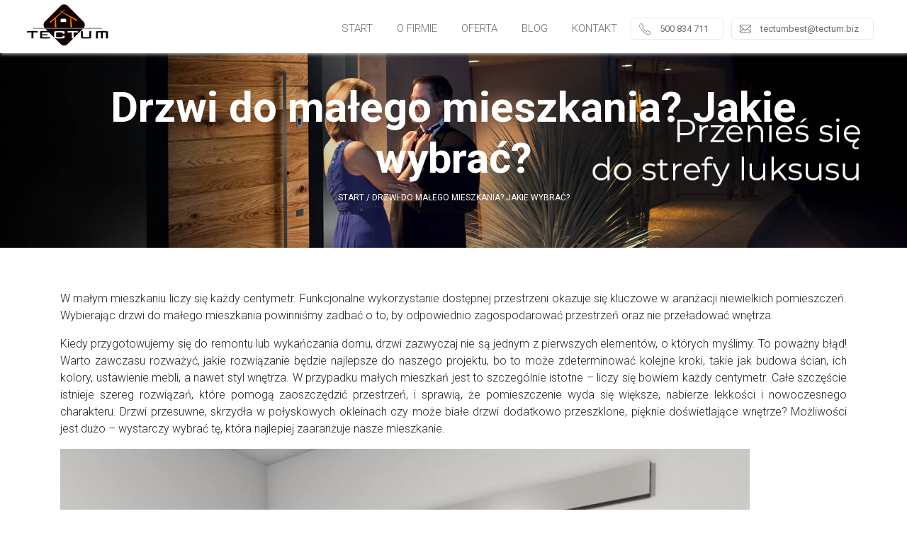

--- FILE ---
content_type: text/html; charset=UTF-8
request_url: http://tectum.biz/drzwi-do-malego-mieszkania-jakie-wybrac/
body_size: 10846
content:

<!DOCTYPE html>
<html lang="pl-PL" class="no-js">
<head class="jo">
        <title>Drzwi do małego mieszkania? Jakie wybrać? | Tectum</title>

<!-- The SEO Framework stworzone przez Sybre Waaijer -->
<meta name="robots" content="max-snippet:-1,max-image-preview:standard,max-video-preview:-1" />
<meta name="description" content="W małym mieszkaniu liczy się każdy centymetr. Funkcjonalne wykorzystanie dostępnej przestrzeni okazuje się kluczowe w aranżacji niewielkich pomieszczeń." />
<meta property="og:image" content="http://tectum.biz/wp-content/uploads/2020/03/Drzwi-przesuwne-w-stylu-loft-5-730x608.jpg" />
<meta property="og:image:width" content="730" />
<meta property="og:image:height" content="608" />
<meta property="og:image" content="http://tectum.biz/wp-content/uploads/2020/03/1405412822-drzwi-przesuwane-w-profilu-300x216.jpg" />
<meta property="og:image" content="http://tectum.biz/wp-content/uploads/2020/03/c303a68c5fb59f290e5d6af34719ebe6-264x300.jpg" />
<meta property="og:image" content="http://tectum.biz/wp-content/uploads/2020/03/0316-portakoncept-a9-perfect3ddabskandynawski-v2-300x200.jpg" />
<meta property="og:image" content="http://tectum.biz/wp-content/uploads/2020/03/white-ash-spectrum-accordion-doors-ok3680wa-31_1000-300x300.jpg" />
<meta property="og:locale" content="pl_PL" />
<meta property="og:type" content="article" />
<meta property="og:title" content="Drzwi do małego mieszkania? Jakie wybrać? | Tectum" />
<meta property="og:description" content="W małym mieszkaniu liczy się każdy centymetr. Funkcjonalne wykorzystanie dostępnej przestrzeni okazuje się kluczowe w aranżacji niewielkich pomieszczeń. Wybierając drzwi do małego mieszkania&#8230;" />
<meta property="og:url" content="http://tectum.biz/drzwi-do-malego-mieszkania-jakie-wybrac/" />
<meta property="og:site_name" content="Tectum" />
<meta property="article:published_time" content="2020-03-12T09:25+00:00" />
<meta property="article:modified_time" content="2020-03-12T09:25+00:00" />
<meta property="og:updated_time" content="2020-03-12T09:25+00:00" />
<meta name="twitter:card" content="summary_large_image" />
<meta name="twitter:title" content="Drzwi do małego mieszkania? Jakie wybrać? | Tectum" />
<meta name="twitter:description" content="W małym mieszkaniu liczy się każdy centymetr. Funkcjonalne wykorzystanie dostępnej przestrzeni okazuje się kluczowe w aranżacji niewielkich pomieszczeń. Wybierając drzwi do małego mieszkania&#8230;" />
<meta name="twitter:image" content="http://tectum.biz/wp-content/uploads/2020/03/Drzwi-przesuwne-w-stylu-loft-5-730x608.jpg" />
<meta name="twitter:image:width" content="730" />
<meta name="twitter:image:height" content="608" />
<link rel="canonical" href="http://tectum.biz/drzwi-do-malego-mieszkania-jakie-wybrac/" />
<script type="application/ld+json">{"@context":"https://schema.org","@type":"BreadcrumbList","itemListElement":[{"@type":"ListItem","position":1,"item":{"@id":"http://tectum.biz/","name":"Okna PCV, okna dachowe , drzwi zewn\u0119trzne, bramy | Bielsko-Bia\u0142a"}},{"@type":"ListItem","position":2,"item":{"@id":"http://tectum.biz/category/blog/","name":"blog"}},{"@type":"ListItem","position":3,"item":{"@id":"http://tectum.biz/drzwi-do-malego-mieszkania-jakie-wybrac/","name":"Drzwi do ma\u0142ego mieszkania? Jakie wybra\u0107?"}}]}</script>
<!-- / The SEO Framework stworzone przez Sybre Waaijer | 9.80ms meta | 3.80ms boot -->

<link rel='dns-prefetch' href='//fonts.googleapis.com' />
<link rel='dns-prefetch' href='//s.w.org' />
<link rel='stylesheet' id='wp-block-library-css'  href='http://tectum.biz/wp-includes/css/dist/block-library/style.min.css?ver=5.0.22' type='text/css' media='all' />
<link rel='stylesheet' id='edsanimate-animo-css-css'  href='http://tectum.biz/wp-content/plugins/animate-it/assets/css/animate-animo.css?ver=5.0.22' type='text/css' media='all' />
<link rel='stylesheet' id='contact-form-7-css'  href='http://tectum.biz/wp-content/plugins/contact-form-7/includes/css/styles.css?ver=5.1.7' type='text/css' media='all' />
<link rel='stylesheet' id='menu-image-css'  href='http://tectum.biz/wp-content/plugins/menu-image/includes/css/menu-image.css?ver=3.0.5' type='text/css' media='all' />
<link rel='stylesheet' id='dashicons-css'  href='http://tectum.biz/wp-includes/css/dashicons.min.css?ver=5.0.22' type='text/css' media='all' />
<link rel='stylesheet' id='bootstrap-css'  href='http://tectum.biz/wp-content/themes/tectum/css/bootstrap.min.css?ver=5.0.22' type='text/css' media='all' />
<link rel='stylesheet' id='roboto-google-fonts-css'  href='https://fonts.googleapis.com/css?family=Roboto%3A300%2C400%2C700&#038;ver=5.0.22' type='text/css' media='all' />
<link rel='stylesheet' id='material-icons-css'  href='https://fonts.googleapis.com/icon?family=Material+Icons&#038;ver=5.0.22' type='text/css' media='all' />
<link rel='stylesheet' id='style-css'  href='http://tectum.biz/wp-content/themes/tectum/style.css?ver=5.0.22' type='text/css' media='all' />
<link rel='stylesheet' id='newsletter-css'  href='http://tectum.biz/wp-content/plugins/newsletter/style.css?ver=6.5.8' type='text/css' media='all' />
<script type='text/javascript' src='http://tectum.biz/wp-includes/js/jquery/jquery.js?ver=1.12.4'></script>
<script type='text/javascript' src='http://tectum.biz/wp-includes/js/jquery/jquery-migrate.min.js?ver=1.4.1'></script>
<script type='text/javascript' src='http://tectum.biz/wp-content/themes/tectum/js/bootstrap.min.js?ver=5.0.22'></script>
<script type='text/javascript' src='http://tectum.biz/wp-content/themes/tectum/js/popper.min.js?ver=5.0.22'></script>
<link rel='https://api.w.org/' href='http://tectum.biz/wp-json/' />
<link rel="EditURI" type="application/rsd+xml" title="RSD" href="http://tectum.biz/xmlrpc.php?rsd" />
<link rel="wlwmanifest" type="application/wlwmanifest+xml" href="http://tectum.biz/wp-includes/wlwmanifest.xml" /> 
<link rel="alternate" type="application/json+oembed" href="http://tectum.biz/wp-json/oembed/1.0/embed?url=http%3A%2F%2Ftectum.biz%2Fdrzwi-do-malego-mieszkania-jakie-wybrac%2F" />
<link rel="alternate" type="text/xml+oembed" href="http://tectum.biz/wp-json/oembed/1.0/embed?url=http%3A%2F%2Ftectum.biz%2Fdrzwi-do-malego-mieszkania-jakie-wybrac%2F&#038;format=xml" />
<style type="text/css">.broken_link, a.broken_link {
	text-decoration: line-through;
}</style><link rel="icon" href="http://tectum.biz/wp-content/uploads/2018/07/cropped-tectum-icon-32x32.jpg" sizes="32x32" />
<link rel="icon" href="http://tectum.biz/wp-content/uploads/2018/07/cropped-tectum-icon-192x192.jpg" sizes="192x192" />
<link rel="apple-touch-icon-precomposed" href="http://tectum.biz/wp-content/uploads/2018/07/cropped-tectum-icon-180x180.jpg" />
<meta name="msapplication-TileImage" content="http://tectum.biz/wp-content/uploads/2018/07/cropped-tectum-icon-270x270.jpg" />
<style>button#responsive-menu-button,
#responsive-menu-container {
    display: none;
    -webkit-text-size-adjust: 100%;
}

@media screen and (max-width: 1200px) {

    #responsive-menu-container {
        display: block;
        position: fixed;
        top: 0;
        bottom: 0;
        z-index: 99998;
        padding-bottom: 5px;
        margin-bottom: -5px;
        outline: 1px solid transparent;
        overflow-y: auto;
        overflow-x: hidden;
    }

    #responsive-menu-container .responsive-menu-search-box {
        width: 100%;
        padding: 0 2%;
        border-radius: 2px;
        height: 50px;
        -webkit-appearance: none;
    }

    #responsive-menu-container.push-left,
    #responsive-menu-container.slide-left {
        transform: translateX(-100%);
        -ms-transform: translateX(-100%);
        -webkit-transform: translateX(-100%);
        -moz-transform: translateX(-100%);
    }

    .responsive-menu-open #responsive-menu-container.push-left,
    .responsive-menu-open #responsive-menu-container.slide-left {
        transform: translateX(0);
        -ms-transform: translateX(0);
        -webkit-transform: translateX(0);
        -moz-transform: translateX(0);
    }

    #responsive-menu-container.push-top,
    #responsive-menu-container.slide-top {
        transform: translateY(-100%);
        -ms-transform: translateY(-100%);
        -webkit-transform: translateY(-100%);
        -moz-transform: translateY(-100%);
    }

    .responsive-menu-open #responsive-menu-container.push-top,
    .responsive-menu-open #responsive-menu-container.slide-top {
        transform: translateY(0);
        -ms-transform: translateY(0);
        -webkit-transform: translateY(0);
        -moz-transform: translateY(0);
    }

    #responsive-menu-container.push-right,
    #responsive-menu-container.slide-right {
        transform: translateX(100%);
        -ms-transform: translateX(100%);
        -webkit-transform: translateX(100%);
        -moz-transform: translateX(100%);
    }

    .responsive-menu-open #responsive-menu-container.push-right,
    .responsive-menu-open #responsive-menu-container.slide-right {
        transform: translateX(0);
        -ms-transform: translateX(0);
        -webkit-transform: translateX(0);
        -moz-transform: translateX(0);
    }

    #responsive-menu-container.push-bottom,
    #responsive-menu-container.slide-bottom {
        transform: translateY(100%);
        -ms-transform: translateY(100%);
        -webkit-transform: translateY(100%);
        -moz-transform: translateY(100%);
    }

    .responsive-menu-open #responsive-menu-container.push-bottom,
    .responsive-menu-open #responsive-menu-container.slide-bottom {
        transform: translateY(0);
        -ms-transform: translateY(0);
        -webkit-transform: translateY(0);
        -moz-transform: translateY(0);
    }

    #responsive-menu-container,
    #responsive-menu-container:before,
    #responsive-menu-container:after,
    #responsive-menu-container *,
    #responsive-menu-container *:before,
    #responsive-menu-container *:after {
         box-sizing: border-box;
         margin: 0;
         padding: 0;
    }

    #responsive-menu-container #responsive-menu-search-box,
    #responsive-menu-container #responsive-menu-additional-content,
    #responsive-menu-container #responsive-menu-title {
        padding: 25px 5%;
    }

    #responsive-menu-container #responsive-menu,
    #responsive-menu-container #responsive-menu ul {
        width: 100%;
    }
    #responsive-menu-container #responsive-menu ul.responsive-menu-submenu {
        display: none;
    }

    #responsive-menu-container #responsive-menu ul.responsive-menu-submenu.responsive-menu-submenu-open {
         display: block;
    }

    #responsive-menu-container #responsive-menu ul.responsive-menu-submenu-depth-1 a.responsive-menu-item-link {
        padding-left: 10%;
    }

    #responsive-menu-container #responsive-menu ul.responsive-menu-submenu-depth-2 a.responsive-menu-item-link {
        padding-left: 15%;
    }

    #responsive-menu-container #responsive-menu ul.responsive-menu-submenu-depth-3 a.responsive-menu-item-link {
        padding-left: 20%;
    }

    #responsive-menu-container #responsive-menu ul.responsive-menu-submenu-depth-4 a.responsive-menu-item-link {
        padding-left: 25%;
    }

    #responsive-menu-container #responsive-menu ul.responsive-menu-submenu-depth-5 a.responsive-menu-item-link {
        padding-left: 30%;
    }

    #responsive-menu-container li.responsive-menu-item {
        width: 100%;
        list-style: none;
    }

    #responsive-menu-container li.responsive-menu-item a {
        width: 100%;
        display: block;
        text-decoration: none;
        
        position: relative;
    }


     #responsive-menu-container #responsive-menu li.responsive-menu-item a {
                    padding: 0   5%;
            }

    #responsive-menu-container .responsive-menu-submenu li.responsive-menu-item a {
                    padding: 0   5%;
            }

    #responsive-menu-container li.responsive-menu-item a .fa {
        margin-right: 15px;
    }

    #responsive-menu-container li.responsive-menu-item a .responsive-menu-subarrow {
        position: absolute;
        top: 0;
        bottom: 0;
        text-align: center;
        overflow: hidden;
    }

    #responsive-menu-container li.responsive-menu-item a .responsive-menu-subarrow  .fa {
        margin-right: 0;
    }

    button#responsive-menu-button .responsive-menu-button-icon-inactive {
        display: none;
    }

    button#responsive-menu-button {
        z-index: 99999;
        display: none;
        overflow: hidden;
        outline: none;
    }

    button#responsive-menu-button img {
        max-width: 100%;
    }

    .responsive-menu-label {
        display: inline-block;
        font-weight: 600;
        margin: 0 5px;
        vertical-align: middle;
    }

    .responsive-menu-label .responsive-menu-button-text-open {
        display: none;
    }

    .responsive-menu-accessible {
        display: inline-block;
    }

    .responsive-menu-accessible .responsive-menu-box {
        display: inline-block;
        vertical-align: middle;
    }

    .responsive-menu-label.responsive-menu-label-top,
    .responsive-menu-label.responsive-menu-label-bottom
    {
        display: block;
        margin: 0 auto;
    }

    button#responsive-menu-button {
        padding: 0 0;
        display: inline-block;
        cursor: pointer;
        transition-property: opacity, filter;
        transition-duration: 0.15s;
        transition-timing-function: linear;
        font: inherit;
        color: inherit;
        text-transform: none;
        background-color: transparent;
        border: 0;
        margin: 0;
        overflow: visible;
    }

    .responsive-menu-box {
        width: 25px;
        height: 19px;
        display: inline-block;
        position: relative;
    }

    .responsive-menu-inner {
        display: block;
        top: 50%;
        margin-top: -1.5px;
    }

    .responsive-menu-inner,
    .responsive-menu-inner::before,
    .responsive-menu-inner::after {
         width: 25px;
         height: 3px;
         background-color: #ffffff;
         border-radius: 4px;
         position: absolute;
         transition-property: transform;
         transition-duration: 0.15s;
         transition-timing-function: ease;
    }

    .responsive-menu-open .responsive-menu-inner,
    .responsive-menu-open .responsive-menu-inner::before,
    .responsive-menu-open .responsive-menu-inner::after {
        background-color: #ffffff;
    }

    button#responsive-menu-button:hover .responsive-menu-inner,
    button#responsive-menu-button:hover .responsive-menu-inner::before,
    button#responsive-menu-button:hover .responsive-menu-inner::after,
    button#responsive-menu-button:hover .responsive-menu-open .responsive-menu-inner,
    button#responsive-menu-button:hover .responsive-menu-open .responsive-menu-inner::before,
    button#responsive-menu-button:hover .responsive-menu-open .responsive-menu-inner::after,
    button#responsive-menu-button:focus .responsive-menu-inner,
    button#responsive-menu-button:focus .responsive-menu-inner::before,
    button#responsive-menu-button:focus .responsive-menu-inner::after,
    button#responsive-menu-button:focus .responsive-menu-open .responsive-menu-inner,
    button#responsive-menu-button:focus .responsive-menu-open .responsive-menu-inner::before,
    button#responsive-menu-button:focus .responsive-menu-open .responsive-menu-inner::after {
        background-color: #ffffff;
    }

    .responsive-menu-inner::before,
    .responsive-menu-inner::after {
         content: "";
         display: block;
    }

    .responsive-menu-inner::before {
         top: -8px;
    }

    .responsive-menu-inner::after {
         bottom: -8px;
    }

            .responsive-menu-boring .responsive-menu-inner,
.responsive-menu-boring .responsive-menu-inner::before,
.responsive-menu-boring .responsive-menu-inner::after {
    transition-property: none;
}

.responsive-menu-boring.is-active .responsive-menu-inner {
    transform: rotate(45deg);
}

.responsive-menu-boring.is-active .responsive-menu-inner::before {
    top: 0;
    opacity: 0;
}

.responsive-menu-boring.is-active .responsive-menu-inner::after {
    bottom: 0;
    transform: rotate(-90deg);
}    
    button#responsive-menu-button {
        width: 55px;
        height: 55px;
        position: fixed;
        top: 15px;
        right: 5%;
                    background: #000000
            }

            .responsive-menu-open button#responsive-menu-button {
            background: #000000
        }
    
            .responsive-menu-open button#responsive-menu-button:hover,
        .responsive-menu-open button#responsive-menu-button:focus,
        button#responsive-menu-button:hover,
        button#responsive-menu-button:focus {
            background: #000000
        }
    
    button#responsive-menu-button .responsive-menu-box {
        color: #ffffff;
    }

    .responsive-menu-open button#responsive-menu-button .responsive-menu-box {
        color: #ffffff;
    }

    .responsive-menu-label {
        color: #ffffff;
        font-size: 14px;
        line-height: 13px;
            }

    button#responsive-menu-button {
        display: inline-block;
        transition: transform   0.5s, background-color   0.5s;
    }

    
    
    #responsive-menu-container {
        width: 75%;
        left: 0;
        transition: transform   0.5s;
        text-align: left;
                                            background: #212121;
            }

    #responsive-menu-container #responsive-menu-wrapper {
        background: #212121;
    }

    #responsive-menu-container #responsive-menu-additional-content {
        color: #ffffff;
    }

    #responsive-menu-container .responsive-menu-search-box {
        background: #ffffff;
        border: 2px solid   #dadada;
        color: #333333;
    }

    #responsive-menu-container .responsive-menu-search-box:-ms-input-placeholder {
        color: #c7c7cd;
    }

    #responsive-menu-container .responsive-menu-search-box::-webkit-input-placeholder {
        color: #c7c7cd;
    }

    #responsive-menu-container .responsive-menu-search-box:-moz-placeholder {
        color: #c7c7cd;
        opacity: 1;
    }

    #responsive-menu-container .responsive-menu-search-box::-moz-placeholder {
        color: #c7c7cd;
        opacity: 1;
    }

    #responsive-menu-container .responsive-menu-item-link,
    #responsive-menu-container #responsive-menu-title,
    #responsive-menu-container .responsive-menu-subarrow {
        transition: background-color   0.5s, border-color   0.5s, color   0.5s;
    }

    #responsive-menu-container #responsive-menu-title {
        background-color: #212121;
        color: #ffffff;
        font-size: 13px;
        text-align: left;
    }

    #responsive-menu-container #responsive-menu-title a {
        color: #ffffff;
        font-size: 13px;
        text-decoration: none;
    }

    #responsive-menu-container #responsive-menu-title a:hover {
        color: #ffffff;
    }

    #responsive-menu-container #responsive-menu-title:hover {
        background-color: #212121;
        color: #ffffff;
    }

    #responsive-menu-container #responsive-menu-title:hover a {
        color: #ffffff;
    }

    #responsive-menu-container #responsive-menu-title #responsive-menu-title-image {
        display: inline-block;
        vertical-align: middle;
        max-width: 100%;
        margin-bottom: 15px;
    }

    #responsive-menu-container #responsive-menu-title #responsive-menu-title-image img {
                        max-width: 100%;
    }

    #responsive-menu-container #responsive-menu > li.responsive-menu-item:first-child > a {
        border-top: 1px solid   #212121;
    }

    #responsive-menu-container #responsive-menu li.responsive-menu-item .responsive-menu-item-link {
        font-size: 13px;
    }

    #responsive-menu-container #responsive-menu li.responsive-menu-item a {
        line-height: 40px;
        border-bottom: 1px solid   #212121;
        color: #ffffff;
        background-color: #212121;
                    height: 40px;
            }

    #responsive-menu-container #responsive-menu li.responsive-menu-item a:hover {
        color: #ffffff;
        background-color: #3f3f3f;
        border-color: #212121;
    }

    #responsive-menu-container #responsive-menu li.responsive-menu-item a:hover .responsive-menu-subarrow {
        color: #ffffff;
        border-color: #3f3f3f;
        background-color: #3f3f3f;
    }

    #responsive-menu-container #responsive-menu li.responsive-menu-item a:hover .responsive-menu-subarrow.responsive-menu-subarrow-active {
        color: #ffffff;
        border-color: #3f3f3f;
        background-color: #3f3f3f;
    }

    #responsive-menu-container #responsive-menu li.responsive-menu-item a .responsive-menu-subarrow {
        right: 0;
        height: 39px;
        line-height: 39px;
        width: 40px;
        color: #ffffff;
                        border-left: 1px solid #212121;
        
        background-color: #212121;
    }

    #responsive-menu-container #responsive-menu li.responsive-menu-item a .responsive-menu-subarrow.responsive-menu-subarrow-active {
        color: #ffffff;
        border-color: #212121;
        background-color: #212121;
    }

    #responsive-menu-container #responsive-menu li.responsive-menu-item a .responsive-menu-subarrow.responsive-menu-subarrow-active:hover {
        color: #ffffff;
        border-color: #3f3f3f;
        background-color: #3f3f3f;
    }

    #responsive-menu-container #responsive-menu li.responsive-menu-item a .responsive-menu-subarrow:hover {
        color: #ffffff;
        border-color: #3f3f3f;
        background-color: #3f3f3f;
    }

    #responsive-menu-container #responsive-menu li.responsive-menu-current-item > .responsive-menu-item-link {
        background-color: #212121;
        color: #ffffff;
        border-color: #212121;
    }

    #responsive-menu-container #responsive-menu li.responsive-menu-current-item > .responsive-menu-item-link:hover {
        background-color: #3f3f3f;
        color: #ffffff;
        border-color: #3f3f3f;
    }

            #responsive-menu-container #responsive-menu ul.responsive-menu-submenu li.responsive-menu-item .responsive-menu-item-link {
                        font-size: 13px;
            text-align: left;
        }

        #responsive-menu-container #responsive-menu ul.responsive-menu-submenu li.responsive-menu-item a {
                            height: 40px;
                        line-height: 40px;
            border-bottom: 1px solid   #212121;
            color: #ffffff;
            background-color: #212121;
        }

        #responsive-menu-container #responsive-menu ul.responsive-menu-submenu li.responsive-menu-item a:hover {
            color: #ffffff;
            background-color: #3f3f3f;
            border-color: #212121;
        }

        #responsive-menu-container #responsive-menu ul.responsive-menu-submenu li.responsive-menu-item a:hover .responsive-menu-subarrow {
            color: #ffffff;
            border-color: #3f3f3f;
            background-color: #3f3f3f;
        }

        #responsive-menu-container #responsive-menu ul.responsive-menu-submenu li.responsive-menu-item a:hover .responsive-menu-subarrow.responsive-menu-subarrow-active {
            color: #ffffff;
            border-color: #3f3f3f;
            background-color: #3f3f3f;
        }

        #responsive-menu-container #responsive-menu ul.responsive-menu-submenu li.responsive-menu-item a .responsive-menu-subarrow {
                                        left:unset;
                right:0;
                        height: 39px;
            line-height: 39px;
            width: 40px;
            color: #ffffff;
                                        border-left: 1px solid   #212121  !important;
                border-right:unset  !important;
                        background-color: #212121;
        }

        #responsive-menu-container #responsive-menu ul.responsive-menu-submenu li.responsive-menu-item a .responsive-menu-subarrow.responsive-menu-subarrow-active {
            color: #ffffff;
            border-color: #212121;
            background-color: #212121;
        }

        #responsive-menu-container #responsive-menu ul.responsive-menu-submenu li.responsive-menu-item a .responsive-menu-subarrow.responsive-menu-subarrow-active:hover {
            color: #ffffff;
            border-color: #3f3f3f;
            background-color: #3f3f3f;
        }

        #responsive-menu-container #responsive-menu ul.responsive-menu-submenu li.responsive-menu-item a .responsive-menu-subarrow:hover {
            color: #ffffff;
            border-color: #3f3f3f;
            background-color: #3f3f3f;
        }

        #responsive-menu-container #responsive-menu ul.responsive-menu-submenu li.responsive-menu-current-item > .responsive-menu-item-link {
            background-color: #212121;
            color: #ffffff;
            border-color: #212121;
        }

        #responsive-menu-container #responsive-menu ul.responsive-menu-submenu li.responsive-menu-current-item > .responsive-menu-item-link:hover {
            background-color: #3f3f3f;
            color: #ffffff;
            border-color: #3f3f3f;
        }
    
    
            #menu-menu {
            display: none !important;
        }
    }</style><script>jQuery(document).ready(function($) {

    var ResponsiveMenu = {
        trigger: '#responsive-menu-button',
        animationSpeed: 500,
        breakpoint: 1200,
        pushButton: 'off',
        animationType: 'slide',
        animationSide: 'left',
        pageWrapper: '',
        isOpen: false,
        triggerTypes: 'click',
        activeClass: 'is-active',
        container: '#responsive-menu-container',
        openClass: 'responsive-menu-open',
        accordion: 'off',
        activeArrow: '▲',
        inactiveArrow: '▼',
        wrapper: '#responsive-menu-wrapper',
        closeOnBodyClick: 'off',
        closeOnLinkClick: 'off',
        itemTriggerSubMenu: 'off',
        linkElement: '.responsive-menu-item-link',
        subMenuTransitionTime: 200,
        openMenu: function() {
            $(this.trigger).addClass(this.activeClass);
            $('html').addClass(this.openClass);
            $('.responsive-menu-button-icon-active').hide();
            $('.responsive-menu-button-icon-inactive').show();
            this.setButtonTextOpen();
            this.setWrapperTranslate();
            this.isOpen = true;
        },
        closeMenu: function() {
            $(this.trigger).removeClass(this.activeClass);
            $('html').removeClass(this.openClass);
            $('.responsive-menu-button-icon-inactive').hide();
            $('.responsive-menu-button-icon-active').show();
            this.setButtonText();
            this.clearWrapperTranslate();
            this.isOpen = false;
        },
        setButtonText: function() {
            if($('.responsive-menu-button-text-open').length > 0 && $('.responsive-menu-button-text').length > 0) {
                $('.responsive-menu-button-text-open').hide();
                $('.responsive-menu-button-text').show();
            }
        },
        setButtonTextOpen: function() {
            if($('.responsive-menu-button-text').length > 0 && $('.responsive-menu-button-text-open').length > 0) {
                $('.responsive-menu-button-text').hide();
                $('.responsive-menu-button-text-open').show();
            }
        },
        triggerMenu: function() {
            this.isOpen ? this.closeMenu() : this.openMenu();
        },
        triggerSubArrow: function(subarrow) {
            var sub_menu = $(subarrow).parent().siblings('.responsive-menu-submenu');
            var self = this;
            if(this.accordion == 'on') {
                /* Get Top Most Parent and the siblings */
                var top_siblings = sub_menu.parents('.responsive-menu-item-has-children').last().siblings('.responsive-menu-item-has-children');
                var first_siblings = sub_menu.parents('.responsive-menu-item-has-children').first().siblings('.responsive-menu-item-has-children');
                /* Close up just the top level parents to key the rest as it was */
                top_siblings.children('.responsive-menu-submenu').slideUp(self.subMenuTransitionTime, 'linear').removeClass('responsive-menu-submenu-open');
                /* Set each parent arrow to inactive */
                top_siblings.each(function() {
                    $(this).find('.responsive-menu-subarrow').first().html(self.inactiveArrow);
                    $(this).find('.responsive-menu-subarrow').first().removeClass('responsive-menu-subarrow-active');
                });
                /* Now Repeat for the current item siblings */
                first_siblings.children('.responsive-menu-submenu').slideUp(self.subMenuTransitionTime, 'linear').removeClass('responsive-menu-submenu-open');
                first_siblings.each(function() {
                    $(this).find('.responsive-menu-subarrow').first().html(self.inactiveArrow);
                    $(this).find('.responsive-menu-subarrow').first().removeClass('responsive-menu-subarrow-active');
                });
            }
            if(sub_menu.hasClass('responsive-menu-submenu-open')) {
                sub_menu.slideUp(self.subMenuTransitionTime, 'linear').removeClass('responsive-menu-submenu-open');
                $(subarrow).html(this.inactiveArrow);
                $(subarrow).removeClass('responsive-menu-subarrow-active');
            } else {
                sub_menu.slideDown(self.subMenuTransitionTime, 'linear').addClass('responsive-menu-submenu-open');
                $(subarrow).html(this.activeArrow);
                $(subarrow).addClass('responsive-menu-subarrow-active');
            }
        },
        menuHeight: function() {
            return $(this.container).height();
        },
        menuWidth: function() {
            return $(this.container).width();
        },
        wrapperHeight: function() {
            return $(this.wrapper).height();
        },
        setWrapperTranslate: function() {
            switch(this.animationSide) {
                case 'left':
                    translate = 'translateX(' + this.menuWidth() + 'px)'; break;
                case 'right':
                    translate = 'translateX(-' + this.menuWidth() + 'px)'; break;
                case 'top':
                    translate = 'translateY(' + this.wrapperHeight() + 'px)'; break;
                case 'bottom':
                    translate = 'translateY(-' + this.menuHeight() + 'px)'; break;
            }
            if(this.animationType == 'push') {
                $(this.pageWrapper).css({'transform':translate});
                $('html, body').css('overflow-x', 'hidden');
            }
            if(this.pushButton == 'on') {
                $('#responsive-menu-button').css({'transform':translate});
            }
        },
        clearWrapperTranslate: function() {
            var self = this;
            if(this.animationType == 'push') {
                $(this.pageWrapper).css({'transform':''});
                setTimeout(function() {
                    $('html, body').css('overflow-x', '');
                }, self.animationSpeed);
            }
            if(this.pushButton == 'on') {
                $('#responsive-menu-button').css({'transform':''});
            }
        },
        init: function() {
            var self = this;
            $(this.trigger).on(this.triggerTypes, function(e){
                e.stopPropagation();
                self.triggerMenu();
            });
            $(this.trigger).mouseup(function(){
                $(self.trigger).blur();
            });
            $('.responsive-menu-subarrow').on('click', function(e) {
                e.preventDefault();
                e.stopPropagation();
                self.triggerSubArrow(this);
            });
            $(window).resize(function() {
                if($(window).width() > self.breakpoint) {
                    if(self.isOpen){
                        self.closeMenu();
                    }
                } else {
                    if($('.responsive-menu-open').length>0){
                        self.setWrapperTranslate();
                    }
                }
            });
            if(this.closeOnLinkClick == 'on') {
                $(this.linkElement).on('click', function(e) {
                    e.preventDefault();
                    /* Fix for when close menu on parent clicks is on */
                    if(self.itemTriggerSubMenu == 'on' && $(this).is('.responsive-menu-item-has-children > ' + self.linkElement)) {
                        return;
                    }
                    old_href = $(this).attr('href');
                    old_target = typeof $(this).attr('target') == 'undefined' ? '_self' : $(this).attr('target');
                    if(self.isOpen) {
                        if($(e.target).closest('.responsive-menu-subarrow').length) {
                            return;
                        }
                        self.closeMenu();
                        setTimeout(function() {
                            window.open(old_href, old_target);
                        }, self.animationSpeed);
                    }
                });
            }
            if(this.closeOnBodyClick == 'on') {
                $(document).on('click', 'body', function(e) {
                    if(self.isOpen) {
                        if($(e.target).closest('#responsive-menu-container').length || $(e.target).closest('#responsive-menu-button').length) {
                            return;
                        }
                    }
                    self.closeMenu();
                });
            }
            if(this.itemTriggerSubMenu == 'on') {
                $('.responsive-menu-item-has-children > ' + this.linkElement).on('click', function(e) {
                    e.preventDefault();
                    self.triggerSubArrow($(this).children('.responsive-menu-subarrow').first());
                });
            }
        }
    };
    ResponsiveMenu.init();
});</script>        <meta charset="UTF-8">
	<meta name="viewport" content="width=device-width">
	<link rel="profile" href="http://gmpg.org/xfn/11">
	<link rel="pingback" href="http://tectum.biz/xmlrpc.php">

	<!--[if lt IE 9]>
	<script src="http://tectum.biz/wp-content/themes/tectum/js/html5.js"></script>
	<![endif]-->
        <!-- Global site tag (gtag.js) - Google Analytics -->
        <script async src="https://www.googletagmanager.com/gtag/js?id=UA-159908515-1"></script>
        <script>
          window.dataLayer = window.dataLayer || [];
          function gtag(){dataLayer.push(arguments);}
          gtag('js', new Date());
          gtag('config', 'UA-159908515-1');
        </script>

</head>

<body class="post-template-default single single-post postid-9243 single-format-standard responsive-menu-slide-left elementor-default">
    <a href="#" class="back-to-top"><i class="material-icons">keyboard_arrow_up</i></a>
    <header>
        <div class="container-fluid">			
            <div class="row">
                <div class="col-xs-12 col-sm-12 col-md-3">
                    <div class="logo text-sm-left">
                        <a href="/" title="Tectum | Okna | Drzwi | Parapety"><img src="http://tectum.biz/wp-content/themes/tectum/img/tectum-logo.png" alt="Tectum | Okna | Drzwi | Parapety"/></a>
                    </div>
                </div>
                <div class="col-xs-12 col-sm-12 col-md-9 pr-0">						
                    <nav>
                        <div class="menu-menu-container"><ul id="menu-menu" class="menu"><li id="menu-item-8998" class="menu-item menu-item-type-post_type menu-item-object-page menu-item-home menu-item-8998"><a href="http://tectum.biz/">Start</a></li>
<li id="menu-item-9003" class="menu-item menu-item-type-post_type menu-item-object-page menu-item-9003"><a href="http://tectum.biz/o-firmie/">O firmie</a></li>
<li id="menu-item-9089" class="menu-item menu-item-type-post_type menu-item-object-page menu-item-9089"><a href="http://tectum.biz/oferta/">Oferta</a></li>
<li id="menu-item-9010" class="menu-item menu-item-type-post_type menu-item-object-page menu-item-9010"><a href="http://tectum.biz/blog/">Blog</a></li>
<li id="menu-item-9015" class="menu-item menu-item-type-post_type menu-item-object-page menu-item-9015"><a href="http://tectum.biz/kontakt/">Kontakt</a></li>
<li id="menu-item-9045" class="menu-item menu-item-type-custom menu-item-object-custom menu-item-9045"><a href="tel:500%20834%20711">500 834 711</a></li>
<li id="menu-item-9046" class="menu-item menu-item-type-custom menu-item-object-custom menu-item-9046"><a href="mailto:tectumbest@tectum.biz">tectumbest@tectum.biz</a></li>
</ul></div> 
                   
                    </nav> 
                    
                </div>
             
            </div>   
        </div>				

    </header>   
<div class="page-header">
    <div class="container">
         <h1 class="h1"><span> Drzwi do małego mieszkania? Jakie wybrać? </span></h1>
         <div class="breadcrumb">Start / Drzwi do małego mieszkania? Jakie wybrać?</div>
    </div>
    
</div>
<div class="wrapper">
        <div class="container animated fadeIn duration3">
           
                <p>W małym mieszkaniu liczy się każdy centymetr. Funkcjonalne wykorzystanie dostępnej przestrzeni okazuje się kluczowe w aranżacji niewielkich pomieszczeń. Wybierając drzwi do małego mieszkania powinniśmy zadbać o to, by odpowiednio zagospodarować przestrzeń oraz nie przeładować wnętrza.</p>
<p>Kiedy przygotowujemy się do remontu lub wykańczania domu, drzwi zazwyczaj nie są jednym z pierwszych elementów, o których myślimy. To poważny błąd! Warto zawczasu rozważyć, jakie rozwiązanie będzie najlepsze do naszego projektu, bo to może zdeterminować kolejne kroki, takie jak budowa ścian, ich kolory, ustawienie mebli, a nawet styl wnętrza. W przypadku małych mieszkań jest to szczególnie istotne – liczy się bowiem każdy centymetr. Całe szczęście istnieje szereg rozwiązań, które pomogą zaoszczędzić przestrzeń, i sprawią, że pomieszczenie wyda się większe, nabierze lekkości i nowoczesnego charakteru. Drzwi przesuwne, skrzydła w połyskowych okleinach czy może białe drzwi dodatkowo przeszklone, pięknie doświetlające wnętrze? Możliwości jest dużo – wystarczy wybrać tę, która najlepiej zaaranżuje nasze mieszkanie.</p>
<p><img class="alignnone wp-image-9249" src="http://tectum.biz/wp-content/uploads/2020/03/1405412822-drzwi-przesuwane-w-profilu-300x216.jpg" alt="" width="973" height="700" srcset="http://tectum.biz/wp-content/uploads/2020/03/1405412822-drzwi-przesuwane-w-profilu-300x216.jpg 300w, http://tectum.biz/wp-content/uploads/2020/03/1405412822-drzwi-przesuwane-w-profilu-768x552.jpg 768w, http://tectum.biz/wp-content/uploads/2020/03/1405412822-drzwi-przesuwane-w-profilu-1024x736.jpg 1024w, http://tectum.biz/wp-content/uploads/2020/03/1405412822-drzwi-przesuwane-w-profilu.jpg 1200w" sizes="(max-width: 973px) 100vw, 973px" /></p>
<p>W niewielkich mieszkaniach nie brakuje ciasnych korytarzy i niedoświetlonych kątów. Warto więc postawić na drzwi z przeszkleniami. Dzięki przeszkleniom światło przedostanie się z sąsiednich pomieszczeń, dodając przestronności wąskiemu przejściu. Matowe szyby nie tylko zapewnią poczucie intymności, ale też urozmaicą aranżację swoją lekkością.</p>
<p><img class="alignnone wp-image-9248" src="http://tectum.biz/wp-content/uploads/2020/03/c303a68c5fb59f290e5d6af34719ebe6-264x300.jpg" alt="" width="972" height="1105" srcset="http://tectum.biz/wp-content/uploads/2020/03/c303a68c5fb59f290e5d6af34719ebe6-264x300.jpg 264w, http://tectum.biz/wp-content/uploads/2020/03/c303a68c5fb59f290e5d6af34719ebe6-768x874.jpg 768w, http://tectum.biz/wp-content/uploads/2020/03/c303a68c5fb59f290e5d6af34719ebe6-900x1024.jpg 900w" sizes="(max-width: 972px) 100vw, 972px" /></p>
<p><strong>Drzwi przesuwne – idealne do małego mieszkania</strong><br />
We wnętrzach o niewielkim metrażu możemy spróbować ograniczyć wyposażenie do minimum, jednak z drzwi wewnętrznych rezygnować zazwyczaj nie możemy – w końcu to bardzo istotny element oddzielający od siebie pomieszczenia. Warto więc rozważyć drzwi przesuwne, które oszczędzają miejsce, są funkcjonalne i wyglądają bardzo stylowo. Eliminują także wiele dylematów związanych z ustawieniem mebli. Drzwi poruszają się wzdłuż ściany i nie odchylają na boki, pozostawiając do zagospodarowania przestrzeń, która w przypadku modeli tradycyjnych byłaby wykorzystana na otwieranie skrzydła. Drzwi przesuwne mogą być <strong>naścienne</strong> lub <strong>montowane w kasecie.</strong> Zaletą naściennych jest dowolny czas montażu – drzwi można osadzić nawet w już wykończonym wnętrzu. Jednak otwarte skrzydła i listwy maskujące prowadnicę pozostają widoczne w jednym pomieszczeniu, w drugim drzwi wyglądają tak, jakby chowały się w ścianie. Przy ścianie, na którą się odsuwają skrzydła, nie można ustawić mebli, czy też coś na niej zawiesić. W małym mieszkaniu znacznie lepiej sprawdzą się drzwi kasetowe. Montuje się je w specjalnej kasecie przystosowanej do ścian z płyt g-k na stelażu lub murowanych. Zaoszczędzeniu przestrzeni służą także drzwi łamane określane także jako składane. Tworzą je symetrycznie złamane skrzydła, co sprawia, że zajmują jedynie połowę szerokości skrzydła rozwieralnego. Drzwi przesuwne oraz łamane nigdy nie stworzą takiej izolacji akustycznej ani bariery dla zapachów jaką są w stanie zagwarantować modele rozwieralne. W małym mieszkaniu warto pokusić się o zainstalowanie modeli z ukrytą pod tynkiem lub płytą g-k ościeżnicą. Mają one także zawiasy schowane w skrzydle. Pożądaną w niewielkim lokum zaletą drzwi z ukrytą ościeżnicą jest również ich bardzo dobra izolacyjność akustyczna.</p>
<p><img class="alignnone wp-image-9251" src="http://tectum.biz/wp-content/uploads/2020/03/0316-portakoncept-a9-perfect3ddabskandynawski-v2-300x200.jpg" alt="" width="971" height="647" srcset="http://tectum.biz/wp-content/uploads/2020/03/0316-portakoncept-a9-perfect3ddabskandynawski-v2-300x200.jpg 300w, http://tectum.biz/wp-content/uploads/2020/03/0316-portakoncept-a9-perfect3ddabskandynawski-v2-768x512.jpg 768w, http://tectum.biz/wp-content/uploads/2020/03/0316-portakoncept-a9-perfect3ddabskandynawski-v2-1024x683.jpg 1024w, http://tectum.biz/wp-content/uploads/2020/03/0316-portakoncept-a9-perfect3ddabskandynawski-v2.jpg 1035w" sizes="(max-width: 971px) 100vw, 971px" /></p>
<p>&nbsp;</p>
<p>Drzwi składane to coraz chętniej wybierane rozwiązanie. Estetyka <strong>drzwi harmonijkowych</strong> jest nowoczesną propozycją aranżacyjną, która świetnie komponuje się niemal w każdym wnętrzu, a dzięki niezawodnemu mechanizmowi doskonale sprawdzi się w użytkowaniu. Na koniec przypominamy, że tak jak w przypadku każdych drzwi nie zapominajmy o odpowiednim doborze kolorystycznym. Mimo nazwy ‘składane’ drzwi w tym systemie są równie widoczne jak standardowe.</p>
<p><img class="alignnone wp-image-9253" src="http://tectum.biz/wp-content/uploads/2020/03/white-ash-spectrum-accordion-doors-ok3680wa-31_1000-300x300.jpg" alt="" width="971" height="971" srcset="http://tectum.biz/wp-content/uploads/2020/03/white-ash-spectrum-accordion-doors-ok3680wa-31_1000-300x300.jpg 300w, http://tectum.biz/wp-content/uploads/2020/03/white-ash-spectrum-accordion-doors-ok3680wa-31_1000-150x150.jpg 150w, http://tectum.biz/wp-content/uploads/2020/03/white-ash-spectrum-accordion-doors-ok3680wa-31_1000-768x768.jpg 768w, http://tectum.biz/wp-content/uploads/2020/03/white-ash-spectrum-accordion-doors-ok3680wa-31_1000.jpg 1000w" sizes="(max-width: 971px) 100vw, 971px" /></p>
<p>&nbsp;</p>
 

            </div>
        </div>


<div class="map mt-5">
    <h3>Jak do nas dojechać <span>Bielsko-Biała 43-300, ul. Cieszyńska 315b</span></h3>
    
<iframe src="https://www.google.com/maps/embed?pb=!1m18!1m12!1m3!1d2578.2649315162253!2d19.060388323415843!3d49.74345870389974!2m3!1f0!2f0!3f0!3m2!1i1024!2i768!4f13.1!3m3!1m2!1s0x4714217ccda2dbab%3A0x3529d0bc0680b16e!2sTectum!5e0!3m2!1spl!2spl!4v1582794937530!5m2!1spl!2spl" width="100%" height="500" frameborder="0" style="border:0;" allowfullscreen=""></iframe>
</div>
    




<div class="newsletter">
    <div class="container">
        <div class="row">
            <div class="col-md-6">
                <h3>TECTUM 
                    <span>Bądź zawsze na bieżąco z najnowszymi promocjami</span>
                </h3>
            </div>
            <div class="col-md-6">
               
                    <div class=""><div class="tnp tnp-widget-minimal"><form class="tnp-form" action="http://tectum.biz/?na=s" method="post" onsubmit="return newsletter_check(this)"><input type="hidden" name="nr" value="widget-minimal"/><input class="tnp-email" type="email" required name="ne" value="" placeholder="Email"><input class="tnp-submit" type="submit" value="Zapisz się"></form></div></div>            </div>
        </div>
    </div>
</div>

<footer>
    <div class="container">
        <div class="row">
        <div class="col-md-6">
            <p><img src="http://tectum.biz/wp-content/themes/tectum/img/fb.png" alt="Facebook Tectum" title="Facebook Tectum"/></p>
            <p>Firma TECTUM oferuje nowoczesne i funkcjonalne okna PCV, okna dachowe czy bramy garażowe wiodących producentów. Oprócz wysokiej jakości produktów ofertujemy fachową pomoć w doborze najbardziej korzystnych rozwiązań.
            </p>
            <div class="copyright">
                <p><b>TECTUM</b>  <span>(©) All rights reserved </span></p>
                <div class="it">
                    <a href="#">projekt i wykonanie Interactive Technology</a>
                </div>
            </div>
            
        </div>
        <div class="col-md-3">
            <h4>Nasza oferta</h4>
            <ul>
                <li><a href="/oferta/okna-pcv/" title="Okna PCV Bielsko">Okna PCV</a></li>
                <li><a href="/oferta/okna-dachowe/" title="Okna dachowe Bielsko">Okna dachowe</a></li>
                <li><a href="/oferta/drzwi-zewnetrzne/" title="Drzwi zewnętrzne bielsko">Drzwi zewnętrzne</a></li>
                <li><a href="/oferta/drzwi-wewnetrzne/" title="Drzwi wewnętrzne bielsko">Drzwi wewnętrzne</a></li>
                <li><a href="/oferta/bramy-garazowe/" title="Bramy garażowe Bielsko">Bramy garażowe</a></li>
                <li><a href="/oferta/rolety/" title="Rolety Bielsko-Biała">Rolety</a></li>
                <li><a href="#" title="Podłogi Bielsko">Podłogi</a></li>
                <li><a href="/oferta/tynk-beton-architektoniczny/" title="Tynki dekoracyjne Bielsko">Tynki dekoracyjne</a></li>
                <li><a href="#" title="Kamień naturalny Bielsko">Kamień naturalny</a></li>
                <li><a href="#" title="Parapety Bielsko-Biała">Parapety</a></li>
            </ul>
        </div>
            <div class="col-md-3">
                <h4>Dane kontaktowe</h4>
                <ul>
                <li>Bielsko-Biała 43-300<br />ul. Cieszyńska 315b</li>
                <li> <a href="tel:500-834-711">tel.: 500 834 711</a> </li>
                <li> <a href="mailto:tectumbest@tectum.biz">tectumbest@tectum.biz</a> </li>
                
                <li class="mt-3"><b>Godziny otwarcia</b>
                    <ul class="mt-2">
                        <li>pon-pt: 8.00 - 16.00</li>
                        <li>sob: 8.00 - 14.00 </li>
                    </ul>
                </li>
            </ul>
                
            </div>
         </div>
    </div>
</footer>
 
<button id="responsive-menu-button"
        class="responsive-menu-button responsive-menu-boring
         responsive-menu-accessible"
        type="button"
        aria-label="Menu">

    
    <span class="responsive-menu-box">
        <span class="responsive-menu-inner"></span>
    </span>

    </button><div id="responsive-menu-container" class="slide-left">
    <div id="responsive-menu-wrapper">
                                                                                    <ul id="responsive-menu" class=""><li id="responsive-menu-item-8998" class=" menu-item menu-item-type-post_type menu-item-object-page menu-item-home responsive-menu-item"><a href="http://tectum.biz/" class="responsive-menu-item-link">Start</a></li><li id="responsive-menu-item-9003" class=" menu-item menu-item-type-post_type menu-item-object-page responsive-menu-item"><a href="http://tectum.biz/o-firmie/" class="responsive-menu-item-link">O firmie</a></li><li id="responsive-menu-item-9089" class=" menu-item menu-item-type-post_type menu-item-object-page responsive-menu-item"><a href="http://tectum.biz/oferta/" class="responsive-menu-item-link">Oferta</a></li><li id="responsive-menu-item-9010" class=" menu-item menu-item-type-post_type menu-item-object-page responsive-menu-item"><a href="http://tectum.biz/blog/" class="responsive-menu-item-link">Blog</a></li><li id="responsive-menu-item-9015" class=" menu-item menu-item-type-post_type menu-item-object-page responsive-menu-item"><a href="http://tectum.biz/kontakt/" class="responsive-menu-item-link">Kontakt</a></li><li id="responsive-menu-item-9045" class=" menu-item menu-item-type-custom menu-item-object-custom responsive-menu-item"><a href="tel:500%20834%20711" class="responsive-menu-item-link">500 834 711</a></li><li id="responsive-menu-item-9046" class=" menu-item menu-item-type-custom menu-item-object-custom responsive-menu-item"><a href="mailto:tectumbest@tectum.biz" class="responsive-menu-item-link">tectumbest@tectum.biz</a></li></ul>                                                                    <div id="responsive-menu-additional-content"></div>                        </div>
</div>
<script type='text/javascript' src='http://tectum.biz/wp-content/plugins/animate-it/assets/js/animo.min.js?ver=1.0.3'></script>
<script type='text/javascript' src='http://tectum.biz/wp-content/plugins/animate-it/assets/js/jquery.ba-throttle-debounce.min.js?ver=1.1'></script>
<script type='text/javascript' src='http://tectum.biz/wp-content/plugins/animate-it/assets/js/viewportchecker.js?ver=1.4.4'></script>
<script type='text/javascript' src='http://tectum.biz/wp-content/plugins/animate-it/assets/js/edsanimate.js?ver=1.4.4'></script>
<script type='text/javascript'>
/* <![CDATA[ */
var edsanimate_options = {"offset":"75","hide_hz_scrollbar":"1","hide_vl_scrollbar":"0"};
/* ]]> */
</script>
<script type='text/javascript' src='http://tectum.biz/wp-content/plugins/animate-it/assets/js/edsanimate.site.js?ver=1.4.5'></script>
<script type='text/javascript'>
/* <![CDATA[ */
var wpcf7 = {"apiSettings":{"root":"http:\/\/tectum.biz\/wp-json\/contact-form-7\/v1","namespace":"contact-form-7\/v1"}};
/* ]]> */
</script>
<script type='text/javascript' src='http://tectum.biz/wp-content/plugins/contact-form-7/includes/js/scripts.js?ver=5.1.7'></script>
<script type='text/javascript' src='http://tectum.biz/wp-content/themes/tectum/js/custom.js?ver=5.0.22'></script>
<script type='text/javascript'>
/* <![CDATA[ */
var newsletter = {"messages":{"email_error":"Adres e-mail jest niepoprawny","name_error":"Imi\u0119 jest wymagane","surname_error":"Nazwisko jest wymagane","profile_error":"Nie wype\u0142niono obowi\u0105zkowego pola","privacy_error":"You must accept the privacy policy"},"profile_max":"20"};
/* ]]> */
</script>
<script type='text/javascript' src='http://tectum.biz/wp-content/plugins/newsletter/subscription/validate.js?ver=6.5.8'></script>
<script type='text/javascript' src='http://tectum.biz/wp-includes/js/wp-embed.min.js?ver=5.0.22'></script>

</body>
</html>


--- FILE ---
content_type: text/css
request_url: http://tectum.biz/wp-content/themes/tectum/style.css?ver=5.0.22
body_size: 2815
content:
/*
    Theme Name: Tectum
    Author: Interactive Technology
    Author URI: https://www.agencja-it.pl
    Version: 1.0
*/
@import url("https://fonts.googleapis.com/css?family=Roboto:300,400,700,900&display=swap");
/*
    Theme Name: Tectum
    Author: Interactive Technology
    Author URI: https://www.agencja-it.pl
    Version: 1.0
*/
/*
    Theme Name: Tectum
    Author: Interactive Technology
    Author URI: https://www.agencja-it.pl
    Version: 1.0
*/
body {
  font-family: 'Roboto', sans-serif;
  font-weight: 300; }

h2 {
  font-size: 35px; }

img {
  max-width: 100%; }

.gray {
  background: #f5f5f5; }

.orange {
  color: #ff7c00 !important; }

a.back-to-top {
  border-radius: 0px;
  position: fixed;
  z-index: 999;
  right: 20px;
  bottom: 20px;
  background: #ff7b00;
  color: #fff;
  padding: 5px;
  opacity: 0.9;
  display: none; }
  a.back-to-top .material-icons {
    font-size: 3rem; }

button#responsive-menu-button {
  top: 6px !important; }

.more {
  margin: 30px 0px; }
  .more a {
    padding: 10px 20px;
    color: #fff;
    background: #ff7b00;
    font-size: 14px;
    border: 1px solid #ff7b00; }
    .more a:hover {
      text-decoration: none;
      background: #fff;
      color: #666;
      border: 1px solid #ddd; }

.home header {
  background: #fff;
  padding-top: 5px; }

.page .logo img {
  max-width: 100% !important; }
.page nav {
  margin-top: 10px !important; }
  .page nav li a {
    color: #726b68;
    font-weight: 300; }

header {
  position: fixed;
  z-index: 10;
  width: 100%;
  padding-top: 5px;
  background: #fff;
  padding-bottom: 3px;
  box-shadow: 1px 1px 5px #ddd; }
  header .logo {
    margin-left: 20px; }
  header nav {
    margin-top: 15px;
    padding-right: 40px; }
    header nav ul {
      float: right;
      margin-top: 5px; }
      header nav ul li {
        display: inline-block;
        text-transform: uppercase; }
        header nav ul li a {
          font-weight: 300;
          display: block;
          margin: 0px 15px;
          color: #726b68;
          font-size: 15px; }
          header nav ul li a:hover {
            color: #ff7a00;
            text-decoration: none; }
      header nav ul li#menu-item-9045, header nav ul li#menu-item-9046 {
        padding: 5px;
        margin-right: 7px;
        padding-left: 25px;
        border-radius: 5px;
        border: 1px solid #eaeaea; }
      header nav ul li#menu-item-9046 {
        background: url(/wp-content/themes/tectum/img/emailicon.png) left no-repeat !important; }
      header nav ul li#menu-item-9045 {
        background: url(/wp-content/themes/tectum/img/phoneicon.png) left no-repeat !important; }
      header nav ul li#menu-item-9045 a, header nav ul li#menu-item-9046 a {
        font-weight: 400;
        font-size: 13px;
        text-transform: lowercase;
        color: #726b68 !important; }
      header nav ul li.current_page_item a, header nav ul li.current-page-ancestor a {
        color: #ff7a00; }
      header nav ul #menu-item-12, header nav ul #menu-item-13 {
        background: #d93031;
        padding: 5px 5px 5px 30px;
        font-size: 14px;
        opacity: 0.9; }
        header nav ul #menu-item-12 a:hover, header nav ul #menu-item-13 a:hover {
          color: #fff !important; }
      header nav ul #menu-item-12 {
        background: #d93031 url(/wp-content/themes/jammak/img/phone.png) left no-repeat; }
      header nav ul #menu-item-13 {
        background: #d93031 url(/wp-content/themes/jammak/img/email-arrow.png) left no-repeat;
        padding-left: 15px; }

.page-header {
  background-image: url(/wp-content/themes/tectum/img/page-header.jpg) !important;
  background-size: cover;
  color: #fff;
  text-align: center;
  margin: 0;
  display: flex;
  flex-direction: column;
  justify-content: center;
  padding-bottom: 0;
  background-repeat: no-repeat;
  position: relative;
  background-attachment: fixed;
  background-position: 0 50px;
  height: 350px; }
  .page-header .container {
    padding: 170px 0px 100px; }
    .page-header .container .h1 {
      font-size: 60px;
      font-weight: 600; }
    @media (max-width: 768px) {
      .page-header .container .h1 {
        font-size: 35px; } }
  .page-header .breadcrumb {
    padding: 0px;
    display: block !important;
    padding: 0px;
    text-align: center;
    text-transform: uppercase;
    margin-top: 10px;
    font-size: 12px;
    font-weight: 400;
    background: none; }

.wrapper {
  padding-top: 60px; }
  .wrapper .h1 {
    font-size: 25px;
    font-weight: 300;
    text-transform: uppercase; }
    .wrapper .h1:after {
      margin-top: 15px;
      content: "";
      display: block;
      height: 3px;
      left: 22%;
      margin-left: -19px;
      position: absolute;
      width: 40px;
      background-color: #f37d19; }
  .wrapper p {
    text-align: justify; }
  .wrapper b {
    font-weight: 900; }
  .wrapper .elementor-widget-image .widget-image-caption {
    color: #000 !important;
    margin-top: 10px; }

.slider .carousel {
  max-height: 100vh;
  overflow: hidden; }
  .slider .carousel .carousel-caption {
    top: 40%; }
    .slider .carousel .carousel-caption h3 {
      font-size: 80px;
      font-weight: 600;
      text-align: center;
      border-bottom: 0px solid #fff;
      padding-left: 0px;
      padding-bottom: 50px; }
      .slider .carousel .carousel-caption h3 span {
        display: block;
        font-size: 30px; }
    @media (max-width: 768px) {
      .slider .carousel .carousel-caption h3 {
        font-size: 35px; }
        .slider .carousel .carousel-caption h3 span {
          font-size: 20px; } }
  .slider .carousel .carousel-control-next-icon, .slider .carousel .carousel-control-prev-icon {
    width: 50px;
    height: 50px; }
  .slider .carousel .carousel-item-link a {
    padding: 12px 20px;
    color: #fff;
    background: #db6400;
    font-size: 18px;
    border: 1px solid #ff7b00;
    border-radius: 5px;
    opacity: 0.85; }
    .slider .carousel .carousel-item-link a:hover {
      text-decoration: none;
      background: #fff;
      box-shadow: 1px 1px 10px #ddd;
      color: #000;
      border: 1px solid #ddd; }
.slider .scroll-to {
  animation: MoveUpDown 1s linear infinite;
  position: relative;
  left: 0;
  bottom: 0;
  margin-top: 10px; }
  .slider .scroll-to img {
    opacity: 0.3;
    display: inline-block !important;
    width: 45px !important;
    margin-top: 30px; }
@keyframes MoveUpDown {
  0%, 100% {
    bottom: 0; }
  50% {
    bottom: 15px; } }
.slider-bottom-header {
  background: #222222;
  padding: 50px 0px;
  margin-bottom: 0px; }
  .slider-bottom-header h1 {
    font-size: 20px;
    text-align: right;
    padding: 20px 50px 10px 20px;
    font-weight: 600; }

.offer-frontpage {
  background: #f1f1f1;
  padding: 0px 5%; }
  .offer-frontpage .offer-box {
    background: #fff;
    padding: 30px;
    text-align: center;
    margin-top: -65px;
    border-radius: 5px; }
    .offer-frontpage .offer-box h4 {
      font-size: 20px;
      font-weight: 600;
      text-transform: uppercase;
      text-align: left; }
      .offer-frontpage .offer-box h4 span {
        display: block;
        font-size: 14px;
        color: #ff7b00; }
    .offer-frontpage .offer-box p {
      text-align: left;
      margin-top: 10px;
      font-size: 14px;
      display: -webkit-box;
      -webkit-line-clamp: 3;
      -webkit-box-orient: vertical;
      overflow: hidden;
      text-overflow: ellipsis; }
  .offer-frontpage .windows {
    display: flex;
    justify-content: center;
    margin-top: 60px; }
    .offer-frontpage .windows .d-flex {
      min-height: 24em;
      align-items: last baseline; }
      .offer-frontpage .windows .d-flex .box-text h3 {
        color: #000;
        font-weight: 600;
        margin-bottom: 0px;
        font-size: 35px; }
        .offer-frontpage .windows .d-flex .box-text h3 span {
          display: block;
          text-transform: uppercase;
          font-weight: 600;
          color: #ff7b00;
          font-size: 14px; }
      .offer-frontpage .windows .d-flex .box-text h4 {
        font-weight: bold;
        margin-bottom: 15px !important;
        font-size: 16px; }

.offer-frontpage-bottom-header {
  text-align: center; }
  .offer-frontpage-bottom-header h2 {
    background: #f1f1f1;
    width: 300px;
    margin: 0px auto;
    padding: 20px 20px 25px;
    font-size: 24px;
    font-weight: 600;
    border-radius: 0px 0px 10px 10px; }

.offer-grid {
  margin-top: 100px;
  margin-bottom: 50px;
  padding: 0px 5%; }
  .offer-grid .offer-grid-box {
    border: 1px solid #ddd;
    margin-bottom: 30px; }
    .offer-grid .offer-grid-box a {
      display: block;
      padding: 10px 20px;
      text-align: center;
      text-transform: uppercase;
      color: #000;
      font-weight: 900; }
      .offer-grid .offer-grid-box a:hover {
        text-decoration: none;
        color: #ff7b00; }
  .offer-grid figure img {
    border-top: 1px solid #fff; }
    .offer-grid figure img:hover {
      border-top: 1px solid #ff6600;
      opacity: 0.8; }

.map > h3 {
  text-align: center;
  font-size: 30px;
  font-weight: 600;
  margin-bottom: 50px;
  margin-top: 30px; }
  .map > h3:after {
    margin-top: 15px;
    content: "";
    display: block;
    height: 2px;
    left: 50%;
    margin-left: -19px;
    position: absolute;
    width: 40px;
    background-color: #f37d19; }
  .map > h3 span {
    display: block;
    font-size: 14px;
    font-weight: 300;
    margin-top: 7px; }

.blog {
  margin-bottom: 30px;
  margin-top: 50px; }
  .blog > h2 {
    font-size: 30px;
    font-weight: 600;
    margin: 50px 0px;
    text-align: center; }
    .blog > h2:after {
      margin-top: 15px;
      content: "";
      display: block;
      height: 2px;
      left: 50%;
      margin-left: -19px;
      position: absolute;
      width: 40px;
      background-color: #f37d19; }
  .blog .post-box {
    margin-bottom: 30px; }
    .blog .post-box .post-image {
      border: 1px dashed #ddd;
      padding: 5px;
      margin-bottom: 25px; }
    .blog .post-box .post-content a {
      font-size: 20px;
      color: #000;
      font-weight: 600; }
      .blog .post-box .post-content a:hover {
        color: #f37d19;
        text-decoration: none; }
    .blog .post-box .post-content .entry-date {
      display: block;
      font-size: 12px; }

.newsletter {
  background: url(/wp-content/themes/tectum/img/pattern-dotted.png) top repeat;
  padding: 30px 0px 60px;
  margin-top: 50px; }
  .newsletter h3 {
    font-size: 35px;
    font-weight: 900; }
    .newsletter h3:after {
      position: absolute;
      content: '';
      left: 15px;
      height: 2px;
      width: 50px;
      background-color: #f37d19;
      margin-top: 32px; }
    .newsletter h3 span {
      display: block;
      font-size: 15px;
      margin-top: 10px;
      font-weight: 300; }
  .newsletter h1 {
    font-size: 15px;
    margin-bottom: 15px; }
  .newsletter .tnp-form {
    display: flex; }
    .newsletter .tnp-form .tnp-submit {
      width: 120px;
      margin-left: 10px;
      background: #f37d19; }
    .newsletter .tnp-form .tnp-email {
      background-color: #fff; }

.contact-form input, .contact-form textarea {
  width: 100%;
  padding: 10px;
  border: 1px solid #ddd;
  margin-top: 15px; }
.contact-form label {
  font-size: 12px;
  margin-bottom: 5px;
  width: 100%; }
.contact-form input[type="submit"] {
  margin-left: 15px;
  background: #f37d19;
  border: 1px solid #f37d19;
  color: #fff;
  cursor: pointer; }

footer {
  background: #1c1c1c;
  color: #bbbbbb;
  padding: 50px 0px 40px;
  font-size: 14px; }
  footer h4 {
    text-transform: uppercase;
    color: #fff;
    font-size: 17px;
    font-weight: 600;
    margin-bottom: 35px; }
    footer h4:after {
      position: absolute;
      content: '';
      left: 15px;
      height: 2px;
      width: 50px;
      background-color: #f37d19;
      margin-top: 32px; }
  footer ul {
    padding: 0px; }
    footer ul li {
      list-style: none;
      margin-bottom: 5px; }
      footer ul li ul {
        margin-left: 20px; }
      footer ul li a {
        color: #bbbbbb;
        text-decoration: none; }
        footer ul li a:hover {
          color: #f37d19;
          text-decoration: none; }
  footer .copyright p span {
    display: block; }
  footer .copyright .it a {
    color: #666;
    font-size: 12px;
    font-weight: 300; }
    footer .copyright .it a:hover {
      color: #f37d19;
      text-decoration: none; }

/*# sourceMappingURL=style.css.map */
